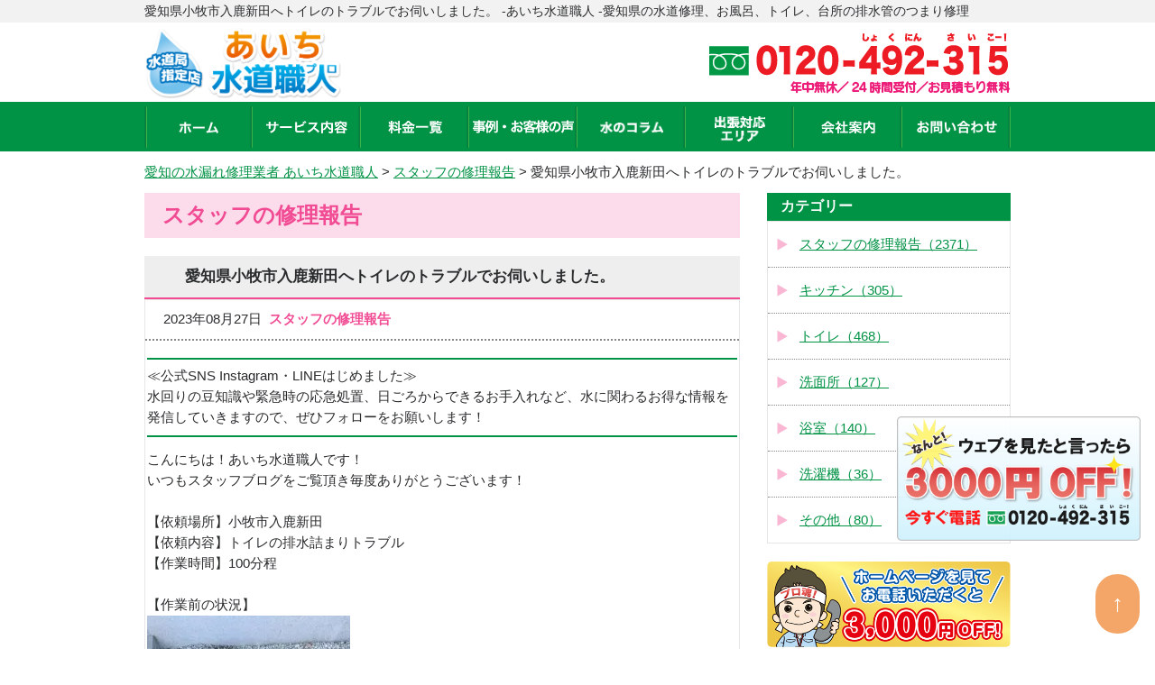

--- FILE ---
content_type: text/html; charset=UTF-8
request_url: https://aichi-suido-pro.com/blog/17015
body_size: 57516
content:
<!doctype html>
<html lang="ja">
<head>
<!-- Optimize Next -->
<script>(function(p,r,o,j,e,c,t,g){
p['_'+t]={};g=r.createElement('script');g.src='https://www.googletagmanager.com/gtm.js?id=GTM-'+t;r[o].prepend(g);
g=r.createElement('style');g.innerText='.'+e+t+'{visibility:hidden!important}';r[o].prepend(g);
r[o][j].add(e+t);setTimeout(function(){if(r[o][j].contains(e+t)){r[o][j].remove(e+t);p['_'+t]=0}},c)
})(window,document,'documentElement','classList','loading',2000,'5WQSVQ3F')</script>
<!-- End Optimize Next -->
<meta charset="utf-8">
<title>愛知県小牧市入鹿新田へトイレのトラブルでお伺いしました。 | あいち水道職人 -愛知県の水道修理、お風呂、トイレ、台所の排水管のつまり修理</title>
<meta name="viewport" content="width=device-width, initial-scale=1.0, minimum-scale=1.0, maximum-scale=1.0, user-scalable=no">
<link rel="shortcut icon" type="image/x-icon" href="/image/common/favicon.ico" />
<link rel="stylesheet" type="text/css" href='//aichi-suido-pro.com/wp/wp-content/cache/wpfc-minified/7vizqp58/2drqd.css'>
<link rel="stylesheet" type="text/css" href='//aichi-suido-pro.com/wp/wp-content/cache/wpfc-minified/jzbvbbqg/2drqd.css'>
<link rel="stylesheet" type="text/css" href='//aichi-suido-pro.com/wp/wp-content/cache/wpfc-minified/2dqu8j1/2drqd.css'>
<link rel="stylesheet" type="text/css" href='//aichi-suido-pro.com/wp/wp-content/cache/wpfc-minified/kp5lwkq0/2drqd.css'>
<script type="text/javascript" src="/js/jquery-1.10.2.min.js"></script>
<script type="text/javascript" src="/js/common.js"></script>
<script type="text/javascript" src="/js/area.js"></script>
<link rel="stylesheet" href="https://use.fontawesome.com/releases/v5.15.4/css/all.css"> 
<!-- Global site tag (gtag.js) - Google Analytics -->
<script async src="https://www.googletagmanager.com/gtag/js?id=UA-106865566-7"></script>
<script>
window.dataLayer = window.dataLayer || [];
function gtag(){dataLayer.push(arguments);}
gtag('js', new Date());
gtag('config', 'UA-106865566-7');
</script>
<!-- Google Tag Manager -->
<script>(function(w,d,s,l,i){w[l]=w[l]||[];w[l].push({'gtm.start':
new Date().getTime(),event:'gtm.js'});var f=d.getElementsByTagName(s)[0],
j=d.createElement(s),dl=l!='dataLayer'?'&l='+l:'';j.async=true;j.src=
'https://www.googletagmanager.com/gtm.js?id='+i+dl;f.parentNode.insertBefore(j,f);
})(window,document,'script','dataLayer','GTM-WKWCG4X');</script>
<!-- End Google Tag Manager -->
<link
rel="stylesheet"
href="https://cdn.jsdelivr.net/npm/swiper@11/swiper-bundle.min.css"
/>
<script src="https://cdn.jsdelivr.net/npm/swiper@11/swiper-bundle.min.js"></script>
<meta name='robots' content='max-image-preview:large' />
<!-- All In One SEO Pack 3.7.1[547,585] -->
<meta name="description"  content="こんにちは！あいち水道職人です！ いつもスタッフブログをご覧頂き毎度ありがとうございます！ 【依頼場所】小牧市入鹿新田 【依頼内容】トイレの排水詰まりトラブル 【作業時間】100分程 【作業前の状況】 【作業内容】" />
<script type="application/ld+json" class="aioseop-schema">{}</script>
<link rel="canonical" href="https://aichi-suido-pro.com/blog/17015" />
<!-- All In One SEO Pack -->
<link rel='dns-prefetch' href='//s.w.org' />
<link rel='stylesheet' id='wp-block-library-css'  href='//aichi-suido-pro.com/wp/wp-content/cache/wpfc-minified/dser6hrf/2drqd.css' type='text/css' media='all' />
<link rel='stylesheet' id='toc-screen-css'  href='//aichi-suido-pro.com/wp/wp-content/cache/wpfc-minified/6w7eblc1/2drqd.css' type='text/css' media='all' />
<script type='text/javascript' src='https://aichi-suido-pro.com/wp/wp-includes/js/jquery/jquery.min.js?ver=3.5.1' id='jquery-core-js'></script>
<script type='text/javascript' src='https://aichi-suido-pro.com/wp/wp-includes/js/jquery/jquery-migrate.min.js?ver=3.3.2' id='jquery-migrate-js'></script>
<link rel='shortlink' href='https://aichi-suido-pro.com/?p=17015' />
<meta name="cdp-version" content="1.4.6" />
<!-- This site is optimized with the Schema plugin v1.7.9.1 - https://schema.press -->
<script type="application/ld+json">{"@context":"https:\/\/schema.org\/","@type":"BlogPosting","mainEntityOfPage":{"@type":"WebPage","@id":"https:\/\/aichi-suido-pro.com\/blog\/17015"},"url":"https:\/\/aichi-suido-pro.com\/blog\/17015","headline":"愛知県小牧市入鹿新田へトイレのトラブルでお伺いしました。","datePublished":"2023-08-27T19:38:26+09:00","dateModified":"2023-08-30T16:24:03+09:00","publisher":{"@type":"Organization","@id":"https:\/\/aichi-suido-pro.com\/#organization","name":"あいち水道職人 -愛知県の水道修理、お風呂、トイレ、台所の排水管のつまり修理","logo":{"@type":"ImageObject","url":"","width":600,"height":60}},"image":{"@type":"ImageObject","url":"https:\/\/aichi-suido-pro.com\/wp\/wp-content\/uploads\/2023\/08\/1691722678510-225x300.jpg","width":696,"height":"300"},"description":"こんにちは！あいち水道職人です！ いつもスタッフブログをご覧頂き毎度ありがとうございます！ 【依頼","author":{"@type":"Person","name":"suidopro-aichi","url":"https:\/\/aichi-suido-pro.com\/author\/suidopro-aichi","image":{"@type":"ImageObject","url":"https:\/\/secure.gravatar.com\/avatar\/2f330addc19fa29d37eed656d8832672?s=96&d=mm&r=g","height":96,"width":96}}}</script>
<script type="application/ld+json">
{
"@context": "https://schema.org",
"@type": "Organization",
"name": "株式会社N-vision",
"url": "https://aichi-suido-pro.com/",
"telephone": "0120-492-315",
"address": {
"@type": "PostalAddress",
"postalCode": "465-0095",
"addressRegion": "愛知県",
"addressLocality": "名古屋市名東区高社2-97",
"streetAddress": "高社2-97",
"addressCountry": "JP"
}
}
</script></head>
<body>
<!-- Google Tag Manager (noscript) -->
<noscript><iframe src="https://www.googletagmanager.com/ns.html?id=GTM-WKWCG4X"
height="0" width="0" style="display:none;visibility:hidden"></iframe></noscript>
<!-- End Google Tag Manager (noscript) -->
<div id="pagetop">
<div id="header">
<div class="bar">
<div class="wrap">
<h1>愛知県小牧市入鹿新田へトイレのトラブルでお伺いしました。 -あいち水道職人 -愛知県の水道修理、お風呂、トイレ、台所の排水管のつまり修理</h1>
</div>
</div>
<div class="wrap">
<div class="logo">
<a href="https://aichi-suido-pro.com/"><img src="/image/common/logo.png" alt="愛知のトイレつまり・水漏れ修理・水のトラブルならあいち水道職人" class="width-active"></a>
</div>
<div class="contact">
<a href="tel:0120492315" onclick="gtag('event', 'tap', {'event_category': 'tell', 'event_label': 'aichi'});">
<img src="/image/common/tel_2.png" alt="0120-492-315" width="338" height="75" class="width-active">
<span>24時間、フリーダイヤル</span>
</a>
<a href="/contact" class="header-contact-mail" style="">メールでのお問い合わせ</a>
</div>
</div>
<div id="btn_menu_off">
<a href="javascript:;"><img src="/image/common/menu_on.png"></a>
</div>
</div>
<!-- /#header -->
<div id="nav">
<div class="wrap">
<ul>
<li><a href="https://aichi-suido-pro.com/" ><img src="/image/common/nav01.png" alt="ホーム" width="44" height="14"></a></li>
<li id="nav2" class="nav2">
<div class="head_menx">
<div class="cat_search_item">
<label for="menu_h"><a href="/service/" id="mm2" ><img src="/image/common/nav02.png" alt="サービス内容" width="90" height="15"></a></label>
<input type="checkbox" id="menu_h">
<ul class="category_list dropdown">
<li><a href="/service/toilet/">トイレ水漏れ・つまり修理</a></li>
<li><a href="/service/kitchen/">キッチン水漏れ・つまり修理</a></li>
<li><a href="/service/bathroom/">お風呂水漏れ・つまり修理</a></li>
<li><a href="/service/washroom/">洗面所水漏れ・つまり修理</a></li>
<li><a href="/service/overflow/">その他、水のトラブル</a></li>
</ul>
</div>
</div>
</li>
<li><a href="/price/" ><img src="/image/common/nav03.png" alt="料金一覧" width="60" height="14"></a></li>
<li><a href="/blog/" class="active"><img src="/image/common/nav04.png" alt="事例・お客様の声" width="112" height="15"></a></li>
<li><a href="/column/"><img src="/image/common/nav05.png" alt="水のコラム" width="70" height="15"></a></li>
<li><a href="/area/" style="line-height: 78px;"><img src="/image/common/nav06.png" alt="出張対応エリア" width="56" height="30"></a>
</li>
<li><a href="/company/" ><img src="/image/common/nav07.png" alt="会社案内" width="60" height="15"></a></li>
<li><a href="/contact/" ><img src="/image/common/nav08.png" alt="お問い合わせ" width="89" height="14"></a></li>
</ul>
</div>
</div>
<script type="application/ld+json">
{
"@type": "SiteNavigationElement",
"@context": "http://schema.org",
"hasPart": [
{"@type": "WebPage","name": "愛知のトイレ・台所の排水管のつまりやお風呂・水漏れ修理は「あいち水道職人」",
"url": "https://aichi-suido-pro.com/"},
{"@type": "WebPage","name": "料金サービス内容",
"url": "https://aichi-suido-pro.com/service"},
{"@type": "WebPage","name": "愛知のトイレ修理",
"url": "https://aichi-suido-pro.com/service/toilet"},
{"@type": "WebPage","name": "愛知のキッチン修理",
"url": "https://aichi-suido-pro.com/service/kitchen"},
{"@type": "WebPage","name": "愛知のお風呂修理",
"url": "https://aichi-suido-pro.com/service/bathroom"},
{"@type": "WebPage","name": "愛知の洗面所修理",
"url": "https://aichi-suido-pro.com/service/washroom"},
{"@type": "WebPage","name": "その他、水のトラブル",
"url": "https://aichi-suido-pro.com/service/overflow"},
{"@type": "WebPage","name": "事例・お客様の声",
"url": "https://aichi-suido-pro.com/blog"},
{"@type": "WebPage","name": "よくあるご質問",
"url": "https://aichi-suido-pro.com/faq"},
{"@type": "WebPage","name": "水のコラム",
"url": "https://aichi-suido-pro.com/column"},
{"@type": "WebPage","name": "スタッフ紹介",
"url": "https://aichi-suido-pro.com/staff"},
{"@type": "WebPage","name": "会社案内",
"url": "https://aichi-suido-pro.com/company"},
{"@type": "WebPage","name": "お問い合わせ",
"url": "https://aichi-suido-pro.com/contact"},
{"@type": "WebPage","name": "サイトマップ",
"url": "https://aichi-suido-pro.com/site-map"},
{"@type": "WebPage","name": "名古屋市の水道修理",
"url": "https://aichi-suido-pro.com/t-nagoya/"},
{"@type": "WebPage","name": "豊橋市の水道修理",
"url": "https://aichi-suido-pro.com/t-toyohashi/"},
{"@type": "WebPage","name": "岡崎市の水道修理",
"url": "https://aichi-suido-pro.com/t-okazaki/"},
{"@type": "WebPage","name": "一宮市の水道修理",
"url": "https://aichi-suido-pro.com/t-ichinomiya/"},
{"@type": "WebPage","name": "瀬戸市の水道修理",
"url": "https://aichi-suido-pro.com/t-seto/"},
{"@type": "WebPage","name": "半田市の水道修理",
"url": "https://aichi-suido-pro.com/t-handa/"},
{"@type": "WebPage","name": "春日井市の水道修理",
"url": "https://aichi-suido-pro.com/t-kasugai/"},
{"@type": "WebPage","name": "豊川市の水道修理",
"url": "https://aichi-suido-pro.com/t-toyokawa/"},
{"@type": "WebPage","name": "津島市の水道修理",
"url": "https://aichi-suido-pro.com/t-tsushima/"},
{"@type": "WebPage","name": "碧南市の水道修理",
"url": "https://aichi-suido-pro.com/t-hekinan/"},
{"@type": "WebPage","name": "刈谷市の水道修理",
"url": "https://aichi-suido-pro.com/t-kariya/"},
{"@type": "WebPage","name": "豊田市の水道修理",
"url": "https://aichi-suido-pro.com/t-toyota/"},
{"@type": "WebPage","name": "安城市の水道修理",
"url": "https://aichi-suido-pro.com/t-anjo/"},
{"@type": "WebPage","name": "西尾市の水道修理",
"url": "https://aichi-suido-pro.com/t-nishio/"},
{"@type": "WebPage","name": "蒲郡市の水道修理",
"url": "https://aichi-suido-pro.com/t-gamagori/"},
{"@type": "WebPage","name": "犬山市の水道修理",
"url": "https://aichi-suido-pro.com/t-inuyama/"},
{"@type": "WebPage","name": "常滑市の水道修理",
"url": "https://aichi-suido-pro.com/t-tokoname/"},
{"@type": "WebPage","name": "江南市の水道修理",
"url": "https://aichi-suido-pro.com/t-konan/"},
{"@type": "WebPage","name": "小牧市の水道修理",
"url": "https://aichi-suido-pro.com/t-komaki/"},
{"@type": "WebPage","name": "稲沢市の水道修理",
"url": "https://aichi-suido-pro.com/t-inazawa/"},
{"@type": "WebPage","name": "新城市の水道修理",
"url": "https://aichi-suido-pro.com/t-shinshiro/"},
{"@type": "WebPage","name": "東海市の水道修理",
"url": "https://aichi-suido-pro.com/t-tokai/"},
{"@type": "WebPage","name": "大府市の水道修理",
"url": "https://aichi-suido-pro.com/t-obu/"},
{"@type": "WebPage","name": "知多市の水道修理",
"url": "https://aichi-suido-pro.com/t-chita/"},
{"@type": "WebPage","name": "知立市の水道修理",
"url": "https://aichi-suido-pro.com/t-chiryu/"},
{"@type": "WebPage","name": "尾張旭市の水道修理",
"url": "https://aichi-suido-pro.com/t-owariasahi/"},
{"@type": "WebPage","name": "高浜市の水道修理",
"url": "https://aichi-suido-pro.com/t-takahama/"},
{"@type": "WebPage","name": "岩倉市の水道修理",
"url": "https://aichi-suido-pro.com/t-iwakura/"},
{"@type": "WebPage","name": "豊明市の水道修理",
"url": "https://aichi-suido-pro.com/t-toyoake/"},
{"@type": "WebPage","name": "日進市の水道修理",
"url": "https://aichi-suido-pro.com/t-nisshin/"},
{"@type": "WebPage","name": "田原市の水道修理",
"url": "https://aichi-suido-pro.com/t-tahara/"},
{"@type": "WebPage","name": "愛西市の水道修理",
"url": "https://aichi-suido-pro.com/t-aisai/"},
{"@type": "WebPage","name": "清須市の水道修理",
"url": "https://aichi-suido-pro.com/t-kiyosu/"},
{"@type": "WebPage","name": "北名古屋市の水道修理",
"url": "https://aichi-suido-pro.com/t-kitanagoya/"},
{"@type": "WebPage","name": "弥富市の水道修理",
"url": "https://aichi-suido-pro.com/t-yatomi/"},
{"@type": "WebPage","name": "みよし市の水道修理",
"url": "https://aichi-suido-pro.com/t-miyoshi/"},
{"@type": "WebPage","name": "あま市の水道修理",
"url": "https://aichi-suido-pro.com/t-ama/"},
{"@type": "WebPage","name": "長久手市の水道修理",
"url": "https://aichi-suido-pro.com/t-nagakute/"},
{"@type": "WebPage","name": "愛知郡の水道修理",
"url": "https://aichi-suido-pro.com/t-aichigun/"},
{"@type": "WebPage","name": "西春日井郡の水道修理",
"url": "https://aichi-suido-pro.com/t-nishikasugaigun/"},
{"@type": "WebPage","name": "丹羽郡の水道修理",
"url": "https://aichi-suido-pro.com/t-niwagun/"},
{"@type": "WebPage","name": "海部郡の水道修理",
"url": "https://aichi-suido-pro.com/t-amagun/"},
{"@type": "WebPage","name": "知多郡の水道修理",
"url": "https://aichi-suido-pro.com/t-chitagun/"},
{"@type": "WebPage","name": "額田郡の水道修理",
"url": "https://aichi-suido-pro.com/t-nukatagun/"},
{"@type": "WebPage","name": "北設楽郡の水道修理",
"url": "https://aichi-suido-pro.com/t-kitashitaragun/"},
{"@type": "WebPage","name": "名古屋市のトイレ修理",
"url": "https://aichi-suido-pro.com/service/toilet/nagoya/"},
{"@type": "WebPage","name": "豊橋市のトイレ修理",
"url": "https://aichi-suido-pro.com/service/toilet/toyohashi/"},
{"@type": "WebPage","name": "岡崎市のトイレ修理",
"url": "https://aichi-suido-pro.com/service/toilet/okazaki/"},
{"@type": "WebPage","name": "一宮市のトイレ修理",
"url": "https://aichi-suido-pro.com/service/toilet/ichinomiya/"},
{"@type": "WebPage","name": "瀬戸市のトイレ修理",
"url": "https://aichi-suido-pro.com/service/toilet/seto/"},
{"@type": "WebPage","name": "半田市のトイレ修理",
"url": "https://aichi-suido-pro.com/service/toilet/handa/"},
{"@type": "WebPage","name": "春日井市のトイレ修理",
"url": "https://aichi-suido-pro.com/service/toilet/kasugai/"},
{"@type": "WebPage","name": "豊川市のトイレ修理",
"url": "https://aichi-suido-pro.com/service/toilet/toyokawa/"},
{"@type": "WebPage","name": "津島市のトイレ修理",
"url": "https://aichi-suido-pro.com/service/toilet/tsushima/"},
{"@type": "WebPage","name": "碧南市のトイレ修理",
"url": "https://aichi-suido-pro.com/service/toilet/hekinan/"},
{"@type": "WebPage","name": "刈谷市のトイレ修理",
"url": "https://aichi-suido-pro.com/service/toilet/kariya/"},
{"@type": "WebPage","name": "豊田市のトイレ修理",
"url": "https://aichi-suido-pro.com/service/toilet/toyota/"},
{"@type": "WebPage","name": "安城市のトイレ修理",
"url": "https://aichi-suido-pro.com/service/toilet/anjo/"},
{"@type": "WebPage","name": "西尾市のトイレ修理",
"url": "https://aichi-suido-pro.com/service/toilet/nishio/"},
{"@type": "WebPage","name": "蒲郡市のトイレ修理",
"url": "https://aichi-suido-pro.com/service/toilet/gamagori/"},
{"@type": "WebPage","name": "犬山市のトイレ修理",
"url": "https://aichi-suido-pro.com/service/toilet/inuyama/"},
{"@type": "WebPage","name": "常滑市のトイレ修理",
"url": "https://aichi-suido-pro.com/service/toilet/tokoname/"},
{"@type": "WebPage","name": "江南市のトイレ修理",
"url": "https://aichi-suido-pro.com/service/toilet/konan/"},
{"@type": "WebPage","name": "小牧市のトイレ修理",
"url": "https://aichi-suido-pro.com/service/toilet/komaki/"},
{"@type": "WebPage","name": "稲沢市のトイレ修理",
"url": "https://aichi-suido-pro.com/service/toilet/inazawa/"},
{"@type": "WebPage","name": "新城市のトイレ修理",
"url": "https://aichi-suido-pro.com/service/toilet/shinshiro/"},
{"@type": "WebPage","name": "東海市のトイレ修理",
"url": "https://aichi-suido-pro.com/service/toilet/tokai/"},
{"@type": "WebPage","name": "大府市のトイレ修理",
"url": "https://aichi-suido-pro.com/service/toilet/obu/"},
{"@type": "WebPage","name": "知多市のトイレ修理",
"url": "https://aichi-suido-pro.com/service/toilet/chita/"},
{"@type": "WebPage","name": "知立市のトイレ修理",
"url": "https://aichi-suido-pro.com/service/toilet/chiryu/"},
{"@type": "WebPage","name": "尾張旭市のトイレ修理",
"url": "https://aichi-suido-pro.com/service/toilet/owariasahi/"},
{"@type": "WebPage","name": "高浜市のトイレ修理",
"url": "https://aichi-suido-pro.com/service/toilet/takahama/"},
{"@type": "WebPage","name": "岩倉市のトイレ修理",
"url": "https://aichi-suido-pro.com/service/toilet/iwakura/"},
{"@type": "WebPage","name": "豊明市のトイレ修理",
"url": "https://aichi-suido-pro.com/service/toilet/toyoake/"},
{"@type": "WebPage","name": "日進市のトイレ修理",
"url": "https://aichi-suido-pro.com/service/toilet/nisshin/"},
{"@type": "WebPage","name": "田原市のトイレ修理",
"url": "https://aichi-suido-pro.com/service/toilet/tahara/"},
{"@type": "WebPage","name": "愛西市のトイレ修理",
"url": "https://aichi-suido-pro.com/service/toilet/aisai/"},
{"@type": "WebPage","name": "清須市のトイレ修理",
"url": "https://aichi-suido-pro.com/service/toilet/kiyosu/"},
{"@type": "WebPage","name": "北名古屋市のトイレ修理",
"url": "https://aichi-suido-pro.com/service/toilet/kitanagoya/"},
{"@type": "WebPage","name": "弥富市のトイレ修理",
"url": "https://aichi-suido-pro.com/service/toilet/yatomi/"},
{"@type": "WebPage","name": "みよし市のトイレ修理",
"url": "https://aichi-suido-pro.com/service/toilet/miyoshi/"},
{"@type": "WebPage","name": "あま市のトイレ修理",
"url": "https://aichi-suido-pro.com/service/toilet/ama/"},
{"@type": "WebPage","name": "長久手市のトイレ修理",
"url": "https://aichi-suido-pro.com/service/toilet/nagakute/"},
{"@type": "WebPage","name": "愛知郡のトイレ修理",
"url": "https://aichi-suido-pro.com/service/toilet/aichigun/"},
{"@type": "WebPage","name": "西春日井郡のトイレ修理",
"url": "https://aichi-suido-pro.com/service/toilet/nishikasugaigun/"},
{"@type": "WebPage","name": "丹羽郡のトイレ修理",
"url": "https://aichi-suido-pro.com/service/toilet/niwagun/"},
{"@type": "WebPage","name": "海部郡のトイレ修理",
"url": "https://aichi-suido-pro.com/service/toilet/amagun/"},
{"@type": "WebPage","name": "知多郡のトイレ修理",
"url": "https://aichi-suido-pro.com/service/toilet/chitagun/"},
{"@type": "WebPage","name": "額田郡のトイレ修理",
"url": "https://aichi-suido-pro.com/service/toilet/nukatagun/"},
{"@type": "WebPage","name": "北設楽郡のトイレ修理",
"url": "https://aichi-suido-pro.com/service/toilet/kitashitaragun/"},
{"@type": "WebPage","name": "名古屋市のキッチン修理",
"url": "https://aichi-suido-pro.com/service/kitchen/nagoya/"},
{"@type": "WebPage","name": "豊橋市のキッチン修理",
"url": "https://aichi-suido-pro.com/service/kitchen/toyohashi/"},
{"@type": "WebPage","name": "岡崎市のキッチン修理",
"url": "https://aichi-suido-pro.com/service/kitchen/okazaki/"},
{"@type": "WebPage","name": "一宮市のキッチン修理",
"url": "https://aichi-suido-pro.com/service/kitchen/ichinomiya/"},
{"@type": "WebPage","name": "瀬戸市のキッチン修理",
"url": "https://aichi-suido-pro.com/service/kitchen/seto/"},
{"@type": "WebPage","name": "半田市のキッチン修理",
"url": "https://aichi-suido-pro.com/service/kitchen/handa/"},
{"@type": "WebPage","name": "春日井市のキッチン修理",
"url": "https://aichi-suido-pro.com/service/kitchen/kasugai/"},
{"@type": "WebPage","name": "豊川市のキッチン修理",
"url": "https://aichi-suido-pro.com/service/kitchen/toyokawa/"},
{"@type": "WebPage","name": "津島市のキッチン修理",
"url": "https://aichi-suido-pro.com/service/kitchen/tsushima/"},
{"@type": "WebPage","name": "碧南市のキッチン修理",
"url": "https://aichi-suido-pro.com/service/kitchen/hekinan/"},
{"@type": "WebPage","name": "刈谷市のキッチン修理",
"url": "https://aichi-suido-pro.com/service/kitchen/kariya/"},
{"@type": "WebPage","name": "豊田市のキッチン修理",
"url": "https://aichi-suido-pro.com/service/kitchen/toyota/"},
{"@type": "WebPage","name": "安城市のキッチン修理",
"url": "https://aichi-suido-pro.com/service/kitchen/anjo/"},
{"@type": "WebPage","name": "西尾市のキッチン修理",
"url": "https://aichi-suido-pro.com/service/kitchen/nishio/"},
{"@type": "WebPage","name": "蒲郡市のキッチン修理",
"url": "https://aichi-suido-pro.com/service/kitchen/gamagori/"},
{"@type": "WebPage","name": "犬山市のキッチン修理",
"url": "https://aichi-suido-pro.com/service/kitchen/inuyama/"},
{"@type": "WebPage","name": "常滑市のキッチン修理",
"url": "https://aichi-suido-pro.com/service/kitchen/tokoname/"},
{"@type": "WebPage","name": "江南市のキッチン修理",
"url": "https://aichi-suido-pro.com/service/kitchen/konan/"},
{"@type": "WebPage","name": "小牧市のキッチン修理",
"url": "https://aichi-suido-pro.com/service/kitchen/komaki/"},
{"@type": "WebPage","name": "稲沢市のキッチン修理",
"url": "https://aichi-suido-pro.com/service/kitchen/inazawa/"},
{"@type": "WebPage","name": "新城市のキッチン修理",
"url": "https://aichi-suido-pro.com/service/kitchen/shinshiro/"},
{"@type": "WebPage","name": "東海市のキッチン修理",
"url": "https://aichi-suido-pro.com/service/kitchen/tokai/"},
{"@type": "WebPage","name": "大府市のキッチン修理",
"url": "https://aichi-suido-pro.com/service/kitchen/obu/"},
{"@type": "WebPage","name": "知多市のキッチン修理",
"url": "https://aichi-suido-pro.com/service/kitchen/chita/"},
{"@type": "WebPage","name": "知立市のキッチン修理",
"url": "https://aichi-suido-pro.com/service/kitchen/chiryu/"},
{"@type": "WebPage","name": "尾張旭市のキッチン修理",
"url": "https://aichi-suido-pro.com/service/kitchen/owariasahi/"},
{"@type": "WebPage","name": "高浜市のキッチン修理",
"url": "https://aichi-suido-pro.com/service/kitchen/takahama/"},
{"@type": "WebPage","name": "岩倉市のキッチン修理",
"url": "https://aichi-suido-pro.com/service/kitchen/iwakura/"},
{"@type": "WebPage","name": "豊明市のキッチン修理",
"url": "https://aichi-suido-pro.com/service/kitchen/toyoake/"},
{"@type": "WebPage","name": "日進市のキッチン修理",
"url": "https://aichi-suido-pro.com/service/kitchen/nisshin/"},
{"@type": "WebPage","name": "田原市のキッチン修理",
"url": "https://aichi-suido-pro.com/service/kitchen/tahara/"},
{"@type": "WebPage","name": "愛西市のキッチン修理",
"url": "https://aichi-suido-pro.com/service/kitchen/aisai/"},
{"@type": "WebPage","name": "清須市のキッチン修理",
"url": "https://aichi-suido-pro.com/service/kitchen/kiyosu/"},
{"@type": "WebPage","name": "北名古屋市のキッチン修理",
"url": "https://aichi-suido-pro.com/service/kitchen/kitanagoya/"},
{"@type": "WebPage","name": "弥富市のキッチン修理",
"url": "https://aichi-suido-pro.com/service/kitchen/yatomi/"},
{"@type": "WebPage","name": "みよし市のキッチン修理",
"url": "https://aichi-suido-pro.com/service/kitchen/miyoshi/"},
{"@type": "WebPage","name": "あま市のキッチン修理",
"url": "https://aichi-suido-pro.com/service/kitchen/ama/"},
{"@type": "WebPage","name": "長久手市のキッチン修理",
"url": "https://aichi-suido-pro.com/service/kitchen/nagakute/"},
{"@type": "WebPage","name": "愛知郡のキッチン修理",
"url": "https://aichi-suido-pro.com/service/kitchen/aichigun/"},
{"@type": "WebPage","name": "西春日井郡のキッチン修理",
"url": "https://aichi-suido-pro.com/service/kitchen/nishikasugaigun/"},
{"@type": "WebPage","name": "丹羽郡のキッチン修理",
"url": "https://aichi-suido-pro.com/service/kitchen/niwagun/"},
{"@type": "WebPage","name": "海部郡のキッチン修理",
"url": "https://aichi-suido-pro.com/service/kitchen/amagun/"},
{"@type": "WebPage","name": "知多郡のキッチン修理",
"url": "https://aichi-suido-pro.com/service/kitchen/chitagun/"},
{"@type": "WebPage","name": "額田郡のキッチン修理",
"url": "https://aichi-suido-pro.com/service/kitchen/nukatagun/"},
{"@type": "WebPage","name": "北設楽郡のキッチン修理",
"url": "https://aichi-suido-pro.com/service/kitchen/kitashitaragun/"},
{"@type": "WebPage","name": "名古屋市のお風呂修理",
"url": "https://aichi-suido-pro.com/service/bathroom/nagoya/"},
{"@type": "WebPage","name": "豊橋市のお風呂修理",
"url": "https://aichi-suido-pro.com/service/bathroom/toyohashi/"},
{"@type": "WebPage","name": "岡崎市のお風呂修理",
"url": "https://aichi-suido-pro.com/service/bathroom/okazaki/"},
{"@type": "WebPage","name": "一宮市のお風呂修理",
"url": "https://aichi-suido-pro.com/service/bathroom/ichinomiya/"},
{"@type": "WebPage","name": "瀬戸市のお風呂修理",
"url": "https://aichi-suido-pro.com/service/bathroom/seto/"},
{"@type": "WebPage","name": "半田市のお風呂修理",
"url": "https://aichi-suido-pro.com/service/bathroom/handa/"},
{"@type": "WebPage","name": "春日井市のお風呂修理",
"url": "https://aichi-suido-pro.com/service/bathroom/kasugai/"},
{"@type": "WebPage","name": "豊川市のお風呂修理",
"url": "https://aichi-suido-pro.com/service/bathroom/toyokawa/"},
{"@type": "WebPage","name": "津島市のお風呂修理",
"url": "https://aichi-suido-pro.com/service/bathroom/tsushima/"},
{"@type": "WebPage","name": "碧南市のお風呂修理",
"url": "https://aichi-suido-pro.com/service/bathroom/hekinan/"},
{"@type": "WebPage","name": "刈谷市のお風呂修理",
"url": "https://aichi-suido-pro.com/service/bathroom/kariya/"},
{"@type": "WebPage","name": "豊田市のお風呂修理",
"url": "https://aichi-suido-pro.com/service/bathroom/toyota/"},
{"@type": "WebPage","name": "安城市のお風呂修理",
"url": "https://aichi-suido-pro.com/service/bathroom/anjo/"},
{"@type": "WebPage","name": "西尾市のお風呂修理",
"url": "https://aichi-suido-pro.com/service/bathroom/nishio/"},
{"@type": "WebPage","name": "蒲郡市のお風呂修理",
"url": "https://aichi-suido-pro.com/service/bathroom/gamagori/"},
{"@type": "WebPage","name": "犬山市のお風呂修理",
"url": "https://aichi-suido-pro.com/service/bathroom/inuyama/"},
{"@type": "WebPage","name": "常滑市のお風呂修理",
"url": "https://aichi-suido-pro.com/service/bathroom/tokoname/"},
{"@type": "WebPage","name": "江南市のお風呂修理",
"url": "https://aichi-suido-pro.com/service/bathroom/konan/"},
{"@type": "WebPage","name": "小牧市のお風呂修理",
"url": "https://aichi-suido-pro.com/service/bathroom/komaki/"},
{"@type": "WebPage","name": "稲沢市のお風呂修理",
"url": "https://aichi-suido-pro.com/service/bathroom/inazawa/"},
{"@type": "WebPage","name": "新城市のお風呂修理",
"url": "https://aichi-suido-pro.com/service/bathroom/shinshiro/"},
{"@type": "WebPage","name": "東海市のお風呂修理",
"url": "https://aichi-suido-pro.com/service/bathroom/tokai/"},
{"@type": "WebPage","name": "大府市のお風呂修理",
"url": "https://aichi-suido-pro.com/service/bathroom/obu/"},
{"@type": "WebPage","name": "知多市のお風呂修理",
"url": "https://aichi-suido-pro.com/service/bathroom/chita/"},
{"@type": "WebPage","name": "知立市のお風呂修理",
"url": "https://aichi-suido-pro.com/service/bathroom/chiryu/"},
{"@type": "WebPage","name": "尾張旭市のお風呂修理",
"url": "https://aichi-suido-pro.com/service/bathroom/owariasahi/"},
{"@type": "WebPage","name": "高浜市のお風呂修理",
"url": "https://aichi-suido-pro.com/service/bathroom/takahama/"},
{"@type": "WebPage","name": "岩倉市のお風呂修理",
"url": "https://aichi-suido-pro.com/service/bathroom/iwakura/"},
{"@type": "WebPage","name": "豊明市のお風呂修理",
"url": "https://aichi-suido-pro.com/service/bathroom/toyoake/"},
{"@type": "WebPage","name": "日進市のお風呂修理",
"url": "https://aichi-suido-pro.com/service/bathroom/nisshin/"},
{"@type": "WebPage","name": "田原市のお風呂修理",
"url": "https://aichi-suido-pro.com/service/bathroom/tahara/"},
{"@type": "WebPage","name": "愛西市のお風呂修理",
"url": "https://aichi-suido-pro.com/service/bathroom/aisai/"},
{"@type": "WebPage","name": "清須市のお風呂修理",
"url": "https://aichi-suido-pro.com/service/bathroom/kiyosu/"},
{"@type": "WebPage","name": "北名古屋市のお風呂修理",
"url": "https://aichi-suido-pro.com/service/bathroom/kitanagoya/"},
{"@type": "WebPage","name": "弥富市のお風呂修理",
"url": "https://aichi-suido-pro.com/service/bathroom/yatomi/"},
{"@type": "WebPage","name": "みよし市のお風呂修理",
"url": "https://aichi-suido-pro.com/service/bathroom/miyoshi/"},
{"@type": "WebPage","name": "あま市のお風呂修理",
"url": "https://aichi-suido-pro.com/service/bathroom/ama/"},
{"@type": "WebPage","name": "長久手市のお風呂修理",
"url": "https://aichi-suido-pro.com/service/bathroom/nagakute/"},
{"@type": "WebPage","name": "愛知郡のお風呂修理",
"url": "https://aichi-suido-pro.com/service/bathroom/aichigun/"},
{"@type": "WebPage","name": "西春日井郡のお風呂修理",
"url": "https://aichi-suido-pro.com/service/bathroom/nishikasugaigun/"},
{"@type": "WebPage","name": "丹羽郡のお風呂修理",
"url": "https://aichi-suido-pro.com/service/bathroom/niwagun/"},
{"@type": "WebPage","name": "海部郡のお風呂修理",
"url": "https://aichi-suido-pro.com/service/bathroom/amagun/"},
{"@type": "WebPage","name": "知多郡のお風呂修理",
"url": "https://aichi-suido-pro.com/service/bathroom/chitagun/"},
{"@type": "WebPage","name": "額田郡のお風呂修理",
"url": "https://aichi-suido-pro.com/service/bathroom/nukatagun/"},
{"@type": "WebPage","name": "北設楽郡のお風呂修理",
"url": "https://aichi-suido-pro.com/service/bathroom/kitashitaragun/"}
]}
</script>
<!-- /#nav -->
</div>
<div id="breadcrumb" class="wrap">
<a href="https://aichi-suido-pro.com/" class="home">愛知の水漏れ修理業者 あいち水道職人</a> &gt; <a href="https://aichi-suido-pro.com/blog">スタッフの修理報告</a> &gt; 愛知県小牧市入鹿新田へトイレのトラブルでお伺いしました。</div>
<div id="container" class="blog single">
<div id="main">
<div id="content">
<h2 class="tit_h2">スタッフの修理報告</h2>
<div class="article">
<h3 class="tit_h4">愛知県小牧市入鹿新田へトイレのトラブルでお伺いしました。</h3>
<div class="blog_body">
<div class="blog_info">
2023年08月27日&nbsp;
<span>スタッフの修理報告</span>
</div>
<div class="blog_contents clearfix">
<p><hr color="#009245" size="2" width="auto" style="display: block;">
≪公式SNS Instagram・LINEはじめました≫<br>
水回りの豆知識や緊急時の応急処置、日ごろからできるお手入れなど、水に関わるお得な情報を発信していきますので、ぜひフォローをお願いします！<br>
<hr color="#009245" size="2" width="auto" style="display: block;"></p>
<p>こんにちは！あいち水道職人です！<br />
いつもスタッフブログをご覧頂き毎度ありがとうございます！<br />
<br />
【依頼場所】小牧市入鹿新田<br />
【依頼内容】トイレの排水詰まりトラブル<br />
【作業時間】100分程<br />
<br />
【作業前の状況】<br />
<img loading="lazy" class="alignnone size-medium wp-image-17016" src="https://aichi-suido-pro.com/wp/wp-content/uploads/2023/08/1691722678510-225x300.jpg" alt="" width="225" height="300" srcset="https://aichi-suido-pro.com/wp/wp-content/uploads/2023/08/1691722678510-225x300.jpg 225w, https://aichi-suido-pro.com/wp/wp-content/uploads/2023/08/1691722678510.jpg 510w" sizes="(max-width: 225px) 100vw, 225px" /><br />
<br />
【作業内容】<br />
トイレが詰まったとのご連絡でお伺いさせて頂き、しっかりと点検させて頂きました所、外部排水管での詰まりと分かり、お客様に状況をご説明させて頂きました。<br />
<br />
詰まっているモノをしっかりと取り除く為に最善の方法をご提案させて頂いた上で、早速作業の段取りを開始します！<br />
<br />
作業も順調に進み……<br />
<img loading="lazy" class="alignnone size-medium wp-image-17017" src="https://aichi-suido-pro.com/wp/wp-content/uploads/2023/08/1691722678361-225x300.jpg" alt="" width="225" height="300" srcset="https://aichi-suido-pro.com/wp/wp-content/uploads/2023/08/1691722678361-225x300.jpg 225w, https://aichi-suido-pro.com/wp/wp-content/uploads/2023/08/1691722678361.jpg 510w" sizes="(max-width: 225px) 100vw, 225px" /><br />
<br />
しっかりと除去作業が完了しました！<br />
<img loading="lazy" class="alignnone size-medium wp-image-17018" src="https://aichi-suido-pro.com/wp/wp-content/uploads/2023/08/1691722677996-225x300.jpg" alt="" width="225" height="300" srcset="https://aichi-suido-pro.com/wp/wp-content/uploads/2023/08/1691722677996-225x300.jpg 225w, https://aichi-suido-pro.com/wp/wp-content/uploads/2023/08/1691722677996.jpg 510w" sizes="(max-width: 225px) 100vw, 225px" /><br />
これでまた安心して長く使って頂けますね！<br />
<br />
水廻りで起きたトラブル、蛇口の水漏れ、配管の水漏れ破損、トイレや台所等の詰まりなど、水のトラブルなら水道職人にお任せ下さい！<br />
年中無休で駆けつけ、最善の解決策をご提案いたします！<br />
<br />
〈　愛知県全域駆け付け対応致します！　〉<br />
「あいち水道職人」は、名古屋市以外にも 豊橋市、岡崎市、一宮市、瀬戸市、半田市、春日井市、豊川市、津島市、碧南市、刈谷市、豊田市、安城市、西尾市、蒲郡市、犬山市、常滑市、江南市、小牧市、稲沢市、新城市、東海市、大府市、知多市、知立市、尾張旭市、高浜市、岩倉市、豊明市、日進市、田原市、愛西市、清須市、北名古屋市、弥富市、みよし市、あま市、長久手市など愛知県内全域で地元愛知に常駐した経験豊富な自社スタッフが、水のトラブル現場の確認から修理・交換・洗浄等の作業完了報告まで、責任をもってしっかりとご対応いたします。<br />
<br />
いつ何時でもご相談下さい<br />
水廻りのプロです、我らあいち水道職人！！<br />
<br />
あいち水道職人は水道局指定工事店です。<br />
■２４時間受付／３６５日対応です。<br />
■土・日・祝日も対応しています。<br />
<br />
作業前には必ず料金をご提示し、お客様にご納得いただいてから作業させていただきます。<br />
水まわりのことなら「あいち水道職人」にお気軽にご相談ください。<br />
<br />
あいち水道職人　ac13<br />
</p>
<p><hr color="#009245" size="2" width="auto" style="display: block;">
<img loading="lazy" src="/image/blog_staff/ac13.png" alt="スタッフ" width="140" height="180" class="float_l">お客様の不安を少しでも早く解消できるよう、迅速かつ丁寧な対応を心がけております。水まわりのことでしたら、どんな些細なことでも遠慮なくご相談下さい。お客様に安心してお過ごしいただけるよう誠心誠意努めてまいります。<br clear="all"></p>
<hr color="#009245" size="2" width="auto" style="display: block;">
<br>
<img src="/image/blog_staff/sns_banner.png" alt="SNS"  width="620"  usemap="#ImageMap"/>
<map name="ImageMap">
<area shape="rect" coords="29,106,467,257" href="https://lin.ee/Xv7j7Ku" alt="" target="_blank" />
<area shape="rect" coords="489,106,929,264" href="https://www.instagram.com/suido_pro/" alt=""  target="_blank"/>
</map>							
&nbsp;<br>
★水道職人の公式LINEアカウントはこちらから！<br>
[ <a href="https://lin.ee/Xv7j7Ku" target="_blank" rel="noopener">https://lin.ee/Xv7j7Ku</a> ]<br>
&nbsp;<br>
★水道職人のインスタグラムはこちらから！<br>
[ <a href="https://www.instagram.com/suido_pro/" target="_blank" rel="noopener">https://www.instagram.com/suido_pro/</a> ]
</div>
</div>
</div>
</div>
<!-- /#content -->
<div id="sidebar">
<div class="sidebox">
<h3 class="tit_h3">カテゴリー</h3>
<ul>
<li>
<a href="https://aichi-suido-pro.com/blog_category/%e3%82%b9%e3%82%bf%e3%83%83%e3%83%95%e3%81%ae%e4%bf%ae%e7%90%86%e5%a0%b1%e5%91%8a">
スタッフの修理報告（2371）
</a>
</li>
<li>
<a href="https://aichi-suido-pro.com/blog_category/kitchen">
キッチン（305）
</a>
</li>
<li>
<a href="https://aichi-suido-pro.com/blog_category/toilet">
トイレ（468）
</a>
</li>
<li>
<a href="https://aichi-suido-pro.com/blog_category/washroom">
洗面所（127）
</a>
</li>
<li>
<a href="https://aichi-suido-pro.com/blog_category/bathroom">
浴室（140）
</a>
</li>
<li>
<a href="https://aichi-suido-pro.com/blog_category/washing">
洗濯機（36）
</a>
</li>
<li>
<a href="https://aichi-suido-pro.com/blog_category/overflow">
その他（80）
</a>
</li>
</ul>
</div>
<div class="banner">
<ul>
<li>
<a href="/chance"><img src="/image/common/side01.png" alt="作業料金より3000円OFF" width="270" height="98" class="border_ignore"></a>
</li>
<li>
<a href="/sdgs"><img src="/image/sdgs/sdgs.png" alt="ライフサポートプロジェクト 水道職人×SDGS" width="265"></a>
</li>
<li>
<a href="https://www.lixil-reform.net/" target="_blank"><img src="https://www.lixil-reform.net/termsofuse/images/bnr_234x60.jpg" width="270" alt="LIXILリフォームネットサイトへ" border="0" /></a>
</li>
<li>
<a href="https://jutaku-shoene2025.mlit.go.jp/" target="_blank"><img src="/image/common/banner_320.png" width="270" alt="住宅省エネ2025キャンペーンへ" border="0" /></a>
</li>
<li>
<a href="/price"><img src="/image/common/side02.png" alt="料金表" width="270" height="66"></a>
</li>
<li>
<a href="/faq"><img src="/image/common/side03.png" alt="よくあるご質問" width="270" height="66"></a>
</li>
<!---->
<li>
<a href="/staff"><img src="/image/common/side07.png" alt="スタッフ紹介" width="270" height="67"></a>
</li>
<li>
<a href="/blog"><img src="/image/common/side06.png" alt="スタッフの修理報告" width="270" height="67"></a>
</li>
</ul>
</div>
<div class="area">
<ul>
<li>
<span class="tit"><img src="/image/common/side04.png" alt="対応エリア" width="" height=""></span>
<ol class="txt">
<li><a href="/t-nagoya/">名古屋市</a></li>
<li><a href="/t-toyohashi/">豊橋市</a></li>
<li><a href="/t-okazaki/">岡崎市</a></li>
<li><a href="/t-ichinomiya/">一宮市</a></li>
<li><a href="/t-seto/">瀬戸市</a></li>
<li><a href="/t-handa/">半田市</a></li>
<li><a href="/t-kasugai/">春日井市</a></li>
<li><a href="/t-toyokawa/">豊川市</a></li>
<li><a href="/t-tsushima/">津島市</a></li>
<li><a href="/t-hekinan/">碧南市</a></li>
<li><a href="/t-kariya/">刈谷市</a></li>
<li><a href="/t-toyota/">豊田市</a></li>
<li><a href="/t-anjo/">安城市</a></li>
<li><a href="/t-nishio/">西尾市</a></li>
<li><a href="/t-gamagori/">蒲郡市</a></li>
<li><a href="/t-inuyama/">犬山市</a></li>
<li><a href="/t-tokoname/">常滑市</a></li>
<li><a href="/t-konan/">江南市</a></li>
<li><a href="/t-komaki/">小牧市</a></li>
<li><a href="/t-inazawa/">稲沢市</a></li>
<li><a href="/t-shinshiro/">新城市</a></li>
<li><a href="/t-tokai/">東海市</a></li>
<li><a href="/t-obu/">大府市</a></li>
<li><a href="/t-chita/">知多市</a></li>
<li><a href="/t-chiryu/">知立市</a></li>
<li><a href="/t-owariasahi/">尾張旭市</a></li>
<li><a href="/t-takahama/">高浜市</a></li>
<li><a href="/t-iwakura/">岩倉市</a></li>
<li><a href="/t-toyoake/">豊明市</a></li>
<li><a href="/t-nisshin/">日進市</a></li>
<li><a href="/t-tahara/">田原市</a></li>
<li><a href="/t-aisai/">愛西市</a></li>
<li><a href="/t-kiyosu/">清須市</a></li>
<li><a href="/t-kitanagoya/">北名古屋市</a></li>
<li><a href="/t-yatomi/">弥富市</a></li>
<li><a href="/t-miyoshi/">みよし市</a></li>
<li><a href="/t-ama/">あま市</a></li>
<li><a href="/t-nagakute/">長久手市</a></li>
<li><a href="/t-aichigun/">愛知郡</a></li>
<li><a href="/t-nishikasugaigun/">西春日井郡</a></li>
<li><a href="/t-niwagun/">丹羽郡</a></li>
<li><a href="/t-amagun/">海部郡</a></li>
<li><a href="/t-chitagun/">知多郡</a></li>
<li><a href="/t-nukatagun/">額田郡</a></li>
<li><a href="/t-kitashitaragun/">北設楽郡</a></li>
</ol>
</li>
</ul>
</div>
<div class="banner">
<ul>
<li>
<a href="https://www.netprotections.com/air/customer/" target="_blank">
<img src="/image/common/npab_service.gif" alt="NP後払い" width="270">
</a>
</li>
<li>
<img src="/image/common/paypay.png" alt="スマホで簡単お支払い！QR決済もご利用いただけます♪" width="270">
</li>
<li>
<a href="https://h-nvision.co.jp/recruit/" target="_blank">
<img src="/image/common/side_kyujin.png" alt="採用情報" width="270">
</a>
</li>	
</ul>
</div>
</div>
</div>
<!-- /#main -->
</div>
<!-- /#container -->

<div id="footer">
<div class="wrap">
<div class="logo">
<ul class="contact">
<li><a href="https://aichi-suido-pro.com/"><img src="/image/common/logo.png" alt="あいち水道職人" width="200"
height="99"></a></li>
<li><a href="tel:0120492315"
onclick="gtag('event', 'tap', {'event_category': 'tell', 'event_label': 'aichi'});">
<img src="/image/common/tel_2.png" alt="0120-492-315" width="320" height="71">
</a>
</li>
</ul>
<p><a href="/">愛知のトイレ・台所の排水管のつまりやお風呂・水漏れ修理は「あいち水道職人」</a></p>
<div class="flex_cont">
<ul class="flex_foot_item">
<li><a href="/service">料金サービス内容</a></li>
<li><a href="/service/toilet">トイレ水漏れ・つまり修理</a></li>
<li><a href="/service/kitchen">キッチン水漏れ・つまり修理</a></li>
<li><a href="/service/bathroom">お風呂水漏れ・つまり修理</a></li>
<li><a href="/service/washroom">洗面所水漏れ・つまり修理</a></li>
<li><a href="/service/overflow">その他、水のトラブル</a></li>
</ul>
<!-- <ul class="flex_foot_item">
<li><a href="/">初めての方へ</a></li>
<li><a href="/">修理の流れ</a></li>
<li><a href="/">スタッフの育成</a></li>
<li><a href="/staff">スタッフ紹介</a></li>
<li><a href="/">あいち水道職人の強み</a></li>
</ul> -->
<ul class="flex_foot_item">
<!-- 					<li><a href="/">対応地域一覧</a></li> -->
<li><a href="/blog">事例・お客様の声</a></li>
<li><a href="/faq">よくあるご質問</a></li>
<li><a href="/column">水のコラム</a></li>
<li><a href="/staff">スタッフ紹介</a></li>
</ul>
<ul class="flex_foot_item">
<li><a href="/company">会社案内</a></li>
<li><a href="/contact">お問い合わせ</a></li>
<li><a href="/site-map">サイトマップ</a></li>
<li><a href="/social">ソーシャルメディアポリシー</a></li>
<li><a href="/privacy">プライバシーポリシー</a></li>
</ul>
</div>
</div>
<div class="area">
<ul>
<li><a href="/nagoya/">■名古屋営業所/名古屋市名東区高社2-97</a></li>
<li><a href="/ichinomiya/">■一宮待機所/一宮市猿海道<span>3-2</span></a></li>
<li><a href="/toyota/">■豊田待機所/豊田市広久手町<span>7-12</span></a></li>
<li><a href="/toyohashi/">■豊橋待機所/豊橋市東脇<span>3-16</span></a></li>
<li><a href="/kasugai/">■春日井待機所/春日井市下市場町<span>4-20</span></a></li>
<li><a href="/okazaki/">■岡崎待機所/岡崎市上里<span>1-7</span></a></li>
<li><a href="/anjo/">■安城待機所/安城市百石町<span>2-3</span></a></li>
<li><a href="/seto/">■瀬戸待機所/瀬戸市品野町<span>7-156</span></a></li>
<li><a href="/tokai/">■東海待機所/東海市富木島町伏見<span>3-9</span></a></li>
<li><a href="/tsushima/">■津島待機所/津島市中地町<span>1-23</span></a></li>
<li><a href="/nishio/">■西尾待機所/西尾市一色町一色伊那跨<span>72</span></a></li>
<li><a href="/handa/">■半田待機所/半田市平地町<span>5-56</span></a></li>
</ul>
</div>
</div>
<!-- 対応エリアリンク -->
<style>
#footer .wrap.arealink-wrap {
padding: 0;
}
#footer .arealink-box {
width: 100%;
}
#footer .arealink-box dt {
color: #fff;
background: #009245;
padding: 15px 60px 15px 15px;
position: relative;
}
#footer .arealink-box dt::after {
content: "";
position: absolute;
top: 45%;
right: 25px;
width: 0;
height: 0;
border-left: 10px solid transparent;
border-right: 10px solid transparent;
border-top: 10px solid #fff;
}
#footer .arealink-box dt.open::after {
content: "";
top: 25%;
border-top: 10px solid transparent;
border-bottom: 10px solid #fff;
}
#footer .arealink-box dd {
display: none;
margin: 8px auto;
}
#footer .service-area li a {
color: #fff;
}
</style>
<!-- script 対応エリアリンク -->
<script>
$(function () {
$('.arealink-box dt').on("click", function () {
$(this).next().slideToggle();
$(this).toggleClass("open");
});
});
</script>
<div class="wrap arealink-wrap">
<div class="arealink-box">
<!-- トイレ修理の対応エリア -->
<dl>
<dt>トイレ修理の対応エリア</dt>
<dd>
<ul class="service-area">
<li><a href="/service/toilet/nagoya/">名古屋市</a></li>
<li><a href="/service/toilet/toyohashi/">豊橋市</a></li>
<li><a href="/service/toilet/okazaki/">岡崎市</a></li>
<li><a href="/service/toilet/ichinomiya/">一宮市</a></li>
<li><a href="/service/toilet/seto/">瀬戸市</a></li>
<li><a href="/service/toilet/handa/">半田市</a></li>
<li><a href="/service/toilet/kasugai/">春日井市</a></li>
<li><a href="/service/toilet/toyokawa/">豊川市</a></li>
<li><a href="/service/toilet/tsushima/">津島市</a></li>
<li><a href="/service/toilet/hekinan/">碧南市</a></li>
<li><a href="/service/toilet/kariya/">刈谷市</a></li>
<li><a href="/service/toilet/toyota/">豊田市</a></li>
<li><a href="/service/toilet/anjo/">安城市</a></li>
<li><a href="/service/toilet/nishio/">西尾市</a></li>
<li><a href="/service/toilet/gamagori/">蒲郡市</a></li>
<li><a href="/service/toilet/inuyama/">犬山市</a></li>
<li><a href="/service/toilet/tokoname/">常滑市</a></li>
<li><a href="/service/toilet/konan/">江南市</a></li>
<li><a href="/service/toilet/komaki/">小牧市</a></li>
<li><a href="/service/toilet/inazawa/">稲沢市</a></li>
<li><a href="/service/toilet/shinshiro/">新城市</a></li>
<li><a href="/service/toilet/tokai/">東海市</a></li>
<li><a href="/service/toilet/obu/">大府市</a></li>
<li><a href="/service/toilet/chita/">知多市</a></li>
<li><a href="/service/toilet/chiryu/">知立市</a></li>
<li><a href="/service/toilet/owariasahi/">尾張旭市</a></li>
<li><a href="/service/toilet/takahama/">高浜市</a></li>
<li><a href="/service/toilet/iwakura/">岩倉市</a></li>
<li><a href="/service/toilet/toyoake/">豊明市</a></li>
<li><a href="/service/toilet/nisshin/">日進市</a></li>
<li><a href="/service/toilet/tahara/">田原市</a></li>
<li><a href="/service/toilet/aisai/">愛西市</a></li>
<li><a href="/service/toilet/kiyosu/">清須市</a></li>
<li><a href="/service/toilet/kitanagoya/">北名古屋市</a></li>
<li><a href="/service/toilet/yatomi/">弥富市</a></li>
<li><a href="/service/toilet/miyoshi/">みよし市</a></li>
<li><a href="/service/toilet/ama/">あま市</a></li>
<li><a href="/service/toilet/nagakute/">長久手市</a></li>
<li><a href="/service/toilet/aichigun/">愛知郡</a></li>
<li><a href="/service/toilet/nishikasugaigun/">西春日井郡</a></li>
<li><a href="/service/toilet/niwagun/">丹羽郡</a></li>
<li><a href="/service/toilet/amagun/">海部郡</a></li>
<li><a href="/service/toilet/chitagun/">知多郡</a></li>
<li><a href="/service/toilet/nukatagun/">額田郡</a></li>
<li><a href="/service/toilet/kitashitaragun/">北設楽郡</a></li>
</ul>
</dd>
</dl>
<!-- /#トイレ修理の対応エリア -->
<!-- キッチン修理の対応エリア -->
<dl>
<dt>キッチン修理の対応エリア</dt>
<dd>
<ul class="service-area">
<li><a href="/service/kitchen/nagoya/">名古屋市</a></li>
<li><a href="/service/kitchen/toyohashi/">豊橋市</a></li>
<li><a href="/service/kitchen/okazaki/">岡崎市</a></li>
<li><a href="/service/kitchen/ichinomiya/">一宮市</a></li>
<li><a href="/service/kitchen/seto/">瀬戸市</a></li>
<li><a href="/service/kitchen/handa/">半田市</a></li>
<li><a href="/service/kitchen/kasugai/">春日井市</a></li>
<li><a href="/service/kitchen/toyokawa/">豊川市</a></li>
<li><a href="/service/kitchen/tsushima/">津島市</a></li>
<li><a href="/service/kitchen/hekinan/">碧南市</a></li>
<li><a href="/service/kitchen/kariya/">刈谷市</a></li>
<li><a href="/service/kitchen/toyota/">豊田市</a></li>
<li><a href="/service/kitchen/anjo/">安城市</a></li>
<li><a href="/service/kitchen/nishio/">西尾市</a></li>
<li><a href="/service/kitchen/gamagori/">蒲郡市</a></li>
<li><a href="/service/kitchen/inuyama/">犬山市</a></li>
<li><a href="/service/kitchen/tokoname/">常滑市</a></li>
<li><a href="/service/kitchen/konan/">江南市</a></li>
<li><a href="/service/kitchen/komaki/">小牧市</a></li>
<li><a href="/service/kitchen/inazawa/">稲沢市</a></li>
<li><a href="/service/kitchen/shinshiro/">新城市</a></li>
<li><a href="/service/kitchen/tokai/">東海市</a></li>
<li><a href="/service/kitchen/obu/">大府市</a></li>
<li><a href="/service/kitchen/chita/">知多市</a></li>
<li><a href="/service/kitchen/chiryu/">知立市</a></li>
<li><a href="/service/kitchen/owariasahi/">尾張旭市</a></li>
<li><a href="/service/kitchen/takahama/">高浜市</a></li>
<li><a href="/service/kitchen/iwakura/">岩倉市</a></li>
<li><a href="/service/kitchen/toyoake/">豊明市</a></li>
<li><a href="/service/kitchen/nisshin/">日進市</a></li>
<li><a href="/service/kitchen/tahara/">田原市</a></li>
<li><a href="/service/kitchen/aisai/">愛西市</a></li>
<li><a href="/service/kitchen/kiyosu/">清須市</a></li>
<li><a href="/service/kitchen/kitanagoya/">北名古屋市</a></li>
<li><a href="/service/kitchen/yatomi/">弥富市</a></li>
<li><a href="/service/kitchen/miyoshi/">みよし市</a></li>
<li><a href="/service/kitchen/ama/">あま市</a></li>
<li><a href="/service/kitchen/nagakute/">長久手市</a></li>
<li><a href="/service/kitchen/aichigun/">愛知郡</a></li>
<li><a href="/service/kitchen/nishikasugaigun/">西春日井郡</a></li>
<li><a href="/service/kitchen/niwagun/">丹羽郡</a></li>
<li><a href="/service/kitchen/amagun/">海部郡</a></li>
<li><a href="/service/kitchen/chitagun/">知多郡</a></li>
<li><a href="/service/kitchen/nukatagun/">額田郡</a></li>
<li><a href="/service/kitchen/kitashitaragun/">北設楽郡</a></li>
</ul>
</dd>
</dl>
<!-- /#キッチン修理の対応エリア -->
<!-- お風呂修理の対応エリア -->
<dl>
<dt>お風呂修理の対応エリア</dt>
<dd>
<ul class="service-area">
<li><a href="/service/bathroom/nagoya/">名古屋市</a></li>
<li><a href="/service/bathroom/toyohashi/">豊橋市</a></li>
<li><a href="/service/bathroom/okazaki/">岡崎市</a></li>
<li><a href="/service/bathroom/ichinomiya/">一宮市</a></li>
<li><a href="/service/bathroom/seto/">瀬戸市</a></li>
<li><a href="/service/bathroom/handa/">半田市</a></li>
<li><a href="/service/bathroom/kasugai/">春日井市</a></li>
<li><a href="/service/bathroom/toyokawa/">豊川市</a></li>
<li><a href="/service/bathroom/tsushima/">津島市</a></li>
<li><a href="/service/bathroom/hekinan/">碧南市</a></li>
<li><a href="/service/bathroom/kariya/">刈谷市</a></li>
<li><a href="/service/bathroom/toyota/">豊田市</a></li>
<li><a href="/service/bathroom/anjo/">安城市</a></li>
<li><a href="/service/bathroom/nishio/">西尾市</a></li>
<li><a href="/service/bathroom/gamagori/">蒲郡市</a></li>
<li><a href="/service/bathroom/inuyama/">犬山市</a></li>
<li><a href="/service/bathroom/tokoname/">常滑市</a></li>
<li><a href="/service/bathroom/konan/">江南市</a></li>
<li><a href="/service/bathroom/komaki/">小牧市</a></li>
<li><a href="/service/bathroom/inazawa/">稲沢市</a></li>
<li><a href="/service/bathroom/shinshiro/">新城市</a></li>
<li><a href="/service/bathroom/tokai/">東海市</a></li>
<li><a href="/service/bathroom/obu/">大府市</a></li>
<li><a href="/service/bathroom/chita/">知多市</a></li>
<li><a href="/service/bathroom/chiryu/">知立市</a></li>
<li><a href="/service/bathroom/owariasahi/">尾張旭市</a></li>
<li><a href="/service/bathroom/takahama/">高浜市</a></li>
<li><a href="/service/bathroom/iwakura/">岩倉市</a></li>
<li><a href="/service/bathroom/toyoake/">豊明市</a></li>
<li><a href="/service/bathroom/nisshin/">日進市</a></li>
<li><a href="/service/bathroom/tahara/">田原市</a></li>
<li><a href="/service/bathroom/aisai/">愛西市</a></li>
<li><a href="/service/bathroom/kiyosu/">清須市</a></li>
<li><a href="/service/bathroom/kitanagoya/">北名古屋市</a></li>
<li><a href="/service/bathroom/yatomi/">弥富市</a></li>
<li><a href="/service/bathroom/miyoshi/">みよし市</a></li>
<li><a href="/service/bathroom/ama/">あま市</a></li>
<li><a href="/service/bathroom/nagakute/">長久手市</a></li>
<li><a href="/service/bathroom/aichigun/">愛知郡</a></li>
<li><a href="/service/bathroom/nishikasugaigun/">西春日井郡</a></li>
<li><a href="/service/bathroom/niwagun/">丹羽郡</a></li>
<li><a href="/service/bathroom/amagun/">海部郡</a></li>
<li><a href="/service/bathroom/chitagun/">知多郡</a></li>
<li><a href="/service/bathroom/nukatagun/">額田郡</a></li>
<li><a href="/service/bathroom/kitashitaragun/">北設楽郡</a></li>
</ul>
</dd>
</dl>
<!-- /#お風呂修理の対応エリア -->
</div>
</div>
<!-- /#対応エリアリンク -->
<div class="copyright">Copyright ©あいち水道職人. All Rights Reserved.</div>
</div>
<!-- //フロートバナー -->
<div id="float-chance">
<p><a href="/chance" id="move-float-chance"><img src="/image/common/float.png" width="270" height="138"
alt="あいち水道職人（愛知水道職人） 0120-492-315" /></a></p>
</div>
<!-- //フロートバナースマホ -->
<div id="float-chance-sp">
<p><a href="tel:0120492315"
onclick="gtag('event', 'tap', {'event_category': 'tell', 'event_label': 'aichi_float'});"><img
src="/image/common/float_sp.png" width="200" height="100" alt="あいち水道職人（愛知水道職人） 0120-492-315" /></a></p>
</div>
<a href="#" class="linkGoTop">↑</a>
<script type='text/javascript' id='toc-front-js-extra'>
/* <![CDATA[ */
var tocplus = {"smooth_scroll":"1","visibility_show":"\u8868\u793a","visibility_hide":"\u975e\u8868\u793a","width":"Auto","smooth_scroll_offset":"180"};
/* ]]> */
</script>
<script type='text/javascript' src='https://aichi-suido-pro.com/wp/wp-content/plugins/table-of-contents-plus/front.min.js?ver=2002' id='toc-front-js'></script>
<script src="//vxml4.plavxml.com/sited/ref/ctrk/1418-118632" async> </script>
<script src="https://cdnjs.cloudflare.com/ajax/libs/image-map-resizer/1.0.10/js/imageMapResizer.min.js"></script>
<script>
imageMapResize();
</script>
</body>
</html><!-- WP Fastest Cache file was created in 0.720 seconds, on 2026年1月23日 @ 3:45 PM -->